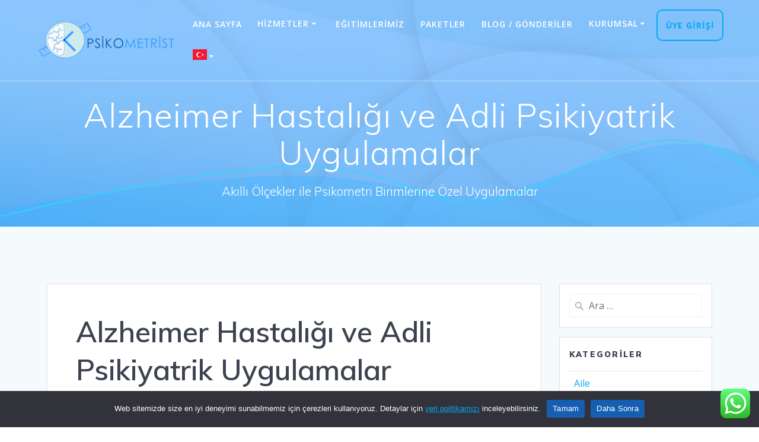

--- FILE ---
content_type: text/html; charset=UTF-8
request_url: https://psikometrist.com/vesayet/alzheimer-adli-psikiyatrik-uygulamalar/
body_size: 86483
content:
<!DOCTYPE html>
<html lang="tr">
<head>
    <meta charset="UTF-8">
    <meta name="viewport" content="width=device-width, initial-scale=1">
    <link rel="profile" href="http://gmpg.org/xfn/11">

	    <script>
        (function (exports, d) {
            var _isReady = false,
                _event,
                _fns = [];

            function onReady(event) {
                d.removeEventListener("DOMContentLoaded", onReady);
                _isReady = true;
                _event = event;
                _fns.forEach(function (_fn) {
                    var fn = _fn[0],
                        context = _fn[1];
                    fn.call(context || exports, window.jQuery);
                });
            }

            function onReadyIe(event) {
                if (d.readyState === "complete") {
                    d.detachEvent("onreadystatechange", onReadyIe);
                    _isReady = true;
                    _event = event;
                    _fns.forEach(function (_fn) {
                        var fn = _fn[0],
                            context = _fn[1];
                        fn.call(context || exports, event);
                    });
                }
            }

            d.addEventListener && d.addEventListener("DOMContentLoaded", onReady) ||
            d.attachEvent && d.attachEvent("onreadystatechange", onReadyIe);

            function domReady(fn, context) {
                if (_isReady) {
                    fn.call(context, _event);
                }

                _fns.push([fn, context]);
            }

            exports.mesmerizeDomReady = domReady;
        })(window, document);
    </script>
	<meta name='robots' content='index, follow, max-image-preview:large, max-snippet:-1, max-video-preview:-1' />
	<style>img:is([sizes="auto" i], [sizes^="auto," i]) { contain-intrinsic-size: 3000px 1500px }</style>
	
	<!-- This site is optimized with the Yoast SEO plugin v26.0 - https://yoast.com/wordpress/plugins/seo/ -->
	<title>Alzheimer Hastalığı ve Adli Psikiyatrik Uygulamalar - Psikometrist</title>
	<meta name="description" content="Alzheimer gibi entelektüel ve ruhsal faaliyetleri etkileyen bir bozukluk, özellikle hastalığın ilerlemiş dönemlerinde temyiz edebilme kabiliyetini etkiler" />
	<link rel="canonical" href="https://psikometrist.com/vesayet/alzheimer-adli-psikiyatrik-uygulamalar/" />
	<meta property="og:locale" content="tr_TR" />
	<meta property="og:type" content="article" />
	<meta property="og:title" content="Alzheimer Hastalığı ve Adli Psikiyatrik Uygulamalar - Psikometrist" />
	<meta property="og:description" content="Alzheimer gibi entelektüel ve ruhsal faaliyetleri etkileyen bir bozukluk, özellikle hastalığın ilerlemiş dönemlerinde temyiz edebilme kabiliyetini etkiler" />
	<meta property="og:url" content="https://psikometrist.com/vesayet/alzheimer-adli-psikiyatrik-uygulamalar/" />
	<meta property="og:site_name" content="Psikometrist" />
	<meta property="article:published_time" content="2016-10-24T13:06:04+00:00" />
	<meta name="author" content="Sedat Irgil" />
	<meta name="twitter:card" content="summary_large_image" />
	<meta name="twitter:label1" content="Yazan:" />
	<meta name="twitter:data1" content="Sedat Irgil" />
	<meta name="twitter:label2" content="Tahmini okuma süresi" />
	<meta name="twitter:data2" content="3 dakika" />
	<script type="application/ld+json" class="yoast-schema-graph">{"@context":"https://schema.org","@graph":[{"@type":"Article","@id":"https://psikometrist.com/vesayet/alzheimer-adli-psikiyatrik-uygulamalar/#article","isPartOf":{"@id":"https://psikometrist.com/vesayet/alzheimer-adli-psikiyatrik-uygulamalar/"},"author":{"name":"Sedat Irgil","@id":"https://psikometrist.com/#/schema/person/c881c33f063b4175b0e73b8129ce6f55"},"headline":"Alzheimer Hastalığı ve Adli Psikiyatrik Uygulamalar","datePublished":"2016-10-24T13:06:04+00:00","mainEntityOfPage":{"@id":"https://psikometrist.com/vesayet/alzheimer-adli-psikiyatrik-uygulamalar/"},"wordCount":559,"commentCount":0,"publisher":{"@id":"https://psikometrist.com/#organization"},"keywords":["alzheimer","vesayet"],"articleSection":["Vesayet"],"inLanguage":"tr","potentialAction":[{"@type":"CommentAction","name":"Comment","target":["https://psikometrist.com/vesayet/alzheimer-adli-psikiyatrik-uygulamalar/#respond"]}]},{"@type":"WebPage","@id":"https://psikometrist.com/vesayet/alzheimer-adli-psikiyatrik-uygulamalar/","url":"https://psikometrist.com/vesayet/alzheimer-adli-psikiyatrik-uygulamalar/","name":"Alzheimer Hastalığı ve Adli Psikiyatrik Uygulamalar - Psikometrist","isPartOf":{"@id":"https://psikometrist.com/#website"},"datePublished":"2016-10-24T13:06:04+00:00","description":"Alzheimer gibi entelektüel ve ruhsal faaliyetleri etkileyen bir bozukluk, özellikle hastalığın ilerlemiş dönemlerinde temyiz edebilme kabiliyetini etkiler","breadcrumb":{"@id":"https://psikometrist.com/vesayet/alzheimer-adli-psikiyatrik-uygulamalar/#breadcrumb"},"inLanguage":"tr","potentialAction":[{"@type":"ReadAction","target":["https://psikometrist.com/vesayet/alzheimer-adli-psikiyatrik-uygulamalar/"]}]},{"@type":"BreadcrumbList","@id":"https://psikometrist.com/vesayet/alzheimer-adli-psikiyatrik-uygulamalar/#breadcrumb","itemListElement":[{"@type":"ListItem","position":1,"name":"Ana sayfa","item":"https://psikometrist.com/"},{"@type":"ListItem","position":2,"name":"Blog","item":"https://psikometrist.com/blog/"},{"@type":"ListItem","position":3,"name":"Alzheimer Hastalığı ve Adli Psikiyatrik Uygulamalar"}]},{"@type":"WebSite","@id":"https://psikometrist.com/#website","url":"https://psikometrist.com/","name":"Psikometrist","description":"Akıllı Ölçekler ile Psikometri Birimlerine Özel Uygulamalar","publisher":{"@id":"https://psikometrist.com/#organization"},"potentialAction":[{"@type":"SearchAction","target":{"@type":"EntryPoint","urlTemplate":"https://psikometrist.com/?s={search_term_string}"},"query-input":{"@type":"PropertyValueSpecification","valueRequired":true,"valueName":"search_term_string"}}],"inLanguage":"tr"},{"@type":"Organization","@id":"https://psikometrist.com/#organization","name":"Psikometrist","url":"https://psikometrist.com/","logo":{"@type":"ImageObject","inLanguage":"tr","@id":"https://psikometrist.com/#/schema/logo/image/","url":"https://psikometrist.com/wp-content/uploads/2020/07/pm-logo-simge.png","contentUrl":"https://psikometrist.com/wp-content/uploads/2020/07/pm-logo-simge.png","width":1200,"height":1200,"caption":"Psikometrist"},"image":{"@id":"https://psikometrist.com/#/schema/logo/image/"}},{"@type":"Person","@id":"https://psikometrist.com/#/schema/person/c881c33f063b4175b0e73b8129ce6f55","name":"Sedat Irgil","image":{"@type":"ImageObject","inLanguage":"tr","@id":"https://psikometrist.com/#/schema/person/image/","url":"https://secure.gravatar.com/avatar/?s=96&d=mm&r=g","contentUrl":"https://secure.gravatar.com/avatar/?s=96&d=mm&r=g","caption":"Sedat Irgil"}}]}</script>
	<!-- / Yoast SEO plugin. -->


<link rel='dns-prefetch' href='//fonts.googleapis.com' />
<link rel='dns-prefetch' href='//www.googletagmanager.com' />
<link rel="alternate" type="application/rss+xml" title="Psikometrist &raquo; akışı" href="https://psikometrist.com/feed/" />
<link rel="alternate" type="application/rss+xml" title="Psikometrist &raquo; yorum akışı" href="https://psikometrist.com/comments/feed/" />
<link rel="alternate" type="application/rss+xml" title="Psikometrist &raquo; Alzheimer Hastalığı ve Adli Psikiyatrik Uygulamalar yorum akışı" href="https://psikometrist.com/vesayet/alzheimer-adli-psikiyatrik-uygulamalar/feed/" />
		<style>
			.lazyload,
			.lazyloading {
				max-width: 100%;
			}
		</style>
		<script type="text/javascript">
/* <![CDATA[ */
window._wpemojiSettings = {"baseUrl":"https:\/\/s.w.org\/images\/core\/emoji\/16.0.1\/72x72\/","ext":".png","svgUrl":"https:\/\/s.w.org\/images\/core\/emoji\/16.0.1\/svg\/","svgExt":".svg","source":{"concatemoji":"https:\/\/psikometrist.com\/wp-includes\/js\/wp-emoji-release.min.js?ver=6.8.3"}};
/*! This file is auto-generated */
!function(s,n){var o,i,e;function c(e){try{var t={supportTests:e,timestamp:(new Date).valueOf()};sessionStorage.setItem(o,JSON.stringify(t))}catch(e){}}function p(e,t,n){e.clearRect(0,0,e.canvas.width,e.canvas.height),e.fillText(t,0,0);var t=new Uint32Array(e.getImageData(0,0,e.canvas.width,e.canvas.height).data),a=(e.clearRect(0,0,e.canvas.width,e.canvas.height),e.fillText(n,0,0),new Uint32Array(e.getImageData(0,0,e.canvas.width,e.canvas.height).data));return t.every(function(e,t){return e===a[t]})}function u(e,t){e.clearRect(0,0,e.canvas.width,e.canvas.height),e.fillText(t,0,0);for(var n=e.getImageData(16,16,1,1),a=0;a<n.data.length;a++)if(0!==n.data[a])return!1;return!0}function f(e,t,n,a){switch(t){case"flag":return n(e,"\ud83c\udff3\ufe0f\u200d\u26a7\ufe0f","\ud83c\udff3\ufe0f\u200b\u26a7\ufe0f")?!1:!n(e,"\ud83c\udde8\ud83c\uddf6","\ud83c\udde8\u200b\ud83c\uddf6")&&!n(e,"\ud83c\udff4\udb40\udc67\udb40\udc62\udb40\udc65\udb40\udc6e\udb40\udc67\udb40\udc7f","\ud83c\udff4\u200b\udb40\udc67\u200b\udb40\udc62\u200b\udb40\udc65\u200b\udb40\udc6e\u200b\udb40\udc67\u200b\udb40\udc7f");case"emoji":return!a(e,"\ud83e\udedf")}return!1}function g(e,t,n,a){var r="undefined"!=typeof WorkerGlobalScope&&self instanceof WorkerGlobalScope?new OffscreenCanvas(300,150):s.createElement("canvas"),o=r.getContext("2d",{willReadFrequently:!0}),i=(o.textBaseline="top",o.font="600 32px Arial",{});return e.forEach(function(e){i[e]=t(o,e,n,a)}),i}function t(e){var t=s.createElement("script");t.src=e,t.defer=!0,s.head.appendChild(t)}"undefined"!=typeof Promise&&(o="wpEmojiSettingsSupports",i=["flag","emoji"],n.supports={everything:!0,everythingExceptFlag:!0},e=new Promise(function(e){s.addEventListener("DOMContentLoaded",e,{once:!0})}),new Promise(function(t){var n=function(){try{var e=JSON.parse(sessionStorage.getItem(o));if("object"==typeof e&&"number"==typeof e.timestamp&&(new Date).valueOf()<e.timestamp+604800&&"object"==typeof e.supportTests)return e.supportTests}catch(e){}return null}();if(!n){if("undefined"!=typeof Worker&&"undefined"!=typeof OffscreenCanvas&&"undefined"!=typeof URL&&URL.createObjectURL&&"undefined"!=typeof Blob)try{var e="postMessage("+g.toString()+"("+[JSON.stringify(i),f.toString(),p.toString(),u.toString()].join(",")+"));",a=new Blob([e],{type:"text/javascript"}),r=new Worker(URL.createObjectURL(a),{name:"wpTestEmojiSupports"});return void(r.onmessage=function(e){c(n=e.data),r.terminate(),t(n)})}catch(e){}c(n=g(i,f,p,u))}t(n)}).then(function(e){for(var t in e)n.supports[t]=e[t],n.supports.everything=n.supports.everything&&n.supports[t],"flag"!==t&&(n.supports.everythingExceptFlag=n.supports.everythingExceptFlag&&n.supports[t]);n.supports.everythingExceptFlag=n.supports.everythingExceptFlag&&!n.supports.flag,n.DOMReady=!1,n.readyCallback=function(){n.DOMReady=!0}}).then(function(){return e}).then(function(){var e;n.supports.everything||(n.readyCallback(),(e=n.source||{}).concatemoji?t(e.concatemoji):e.wpemoji&&e.twemoji&&(t(e.twemoji),t(e.wpemoji)))}))}((window,document),window._wpemojiSettings);
/* ]]> */
</script>
<link rel='stylesheet' id='ht_ctc_main_css-css' href='https://psikometrist.com/wp-content/plugins/click-to-chat-for-whatsapp/new/inc/assets/css/main.css?ver=4.28' type='text/css' media='all' />
<link rel='stylesheet' id='premium-addons-css' href='https://psikometrist.com/wp-content/plugins/premium-addons-for-elementor/assets/frontend/min-css/premium-addons.min.css?ver=4.11.39' type='text/css' media='all' />
<style id='wp-emoji-styles-inline-css' type='text/css'>

	img.wp-smiley, img.emoji {
		display: inline !important;
		border: none !important;
		box-shadow: none !important;
		height: 1em !important;
		width: 1em !important;
		margin: 0 0.07em !important;
		vertical-align: -0.1em !important;
		background: none !important;
		padding: 0 !important;
	}
</style>
<link rel='stylesheet' id='wp-block-library-css' href='https://psikometrist.com/wp-includes/css/dist/block-library/style.min.css?ver=6.8.3' type='text/css' media='all' />
<style id='classic-theme-styles-inline-css' type='text/css'>
/*! This file is auto-generated */
.wp-block-button__link{color:#fff;background-color:#32373c;border-radius:9999px;box-shadow:none;text-decoration:none;padding:calc(.667em + 2px) calc(1.333em + 2px);font-size:1.125em}.wp-block-file__button{background:#32373c;color:#fff;text-decoration:none}
</style>
<style id='global-styles-inline-css' type='text/css'>
:root{--wp--preset--aspect-ratio--square: 1;--wp--preset--aspect-ratio--4-3: 4/3;--wp--preset--aspect-ratio--3-4: 3/4;--wp--preset--aspect-ratio--3-2: 3/2;--wp--preset--aspect-ratio--2-3: 2/3;--wp--preset--aspect-ratio--16-9: 16/9;--wp--preset--aspect-ratio--9-16: 9/16;--wp--preset--color--black: #000000;--wp--preset--color--cyan-bluish-gray: #abb8c3;--wp--preset--color--white: #ffffff;--wp--preset--color--pale-pink: #f78da7;--wp--preset--color--vivid-red: #cf2e2e;--wp--preset--color--luminous-vivid-orange: #ff6900;--wp--preset--color--luminous-vivid-amber: #fcb900;--wp--preset--color--light-green-cyan: #7bdcb5;--wp--preset--color--vivid-green-cyan: #00d084;--wp--preset--color--pale-cyan-blue: #8ed1fc;--wp--preset--color--vivid-cyan-blue: #0693e3;--wp--preset--color--vivid-purple: #9b51e0;--wp--preset--gradient--vivid-cyan-blue-to-vivid-purple: linear-gradient(135deg,rgba(6,147,227,1) 0%,rgb(155,81,224) 100%);--wp--preset--gradient--light-green-cyan-to-vivid-green-cyan: linear-gradient(135deg,rgb(122,220,180) 0%,rgb(0,208,130) 100%);--wp--preset--gradient--luminous-vivid-amber-to-luminous-vivid-orange: linear-gradient(135deg,rgba(252,185,0,1) 0%,rgba(255,105,0,1) 100%);--wp--preset--gradient--luminous-vivid-orange-to-vivid-red: linear-gradient(135deg,rgba(255,105,0,1) 0%,rgb(207,46,46) 100%);--wp--preset--gradient--very-light-gray-to-cyan-bluish-gray: linear-gradient(135deg,rgb(238,238,238) 0%,rgb(169,184,195) 100%);--wp--preset--gradient--cool-to-warm-spectrum: linear-gradient(135deg,rgb(74,234,220) 0%,rgb(151,120,209) 20%,rgb(207,42,186) 40%,rgb(238,44,130) 60%,rgb(251,105,98) 80%,rgb(254,248,76) 100%);--wp--preset--gradient--blush-light-purple: linear-gradient(135deg,rgb(255,206,236) 0%,rgb(152,150,240) 100%);--wp--preset--gradient--blush-bordeaux: linear-gradient(135deg,rgb(254,205,165) 0%,rgb(254,45,45) 50%,rgb(107,0,62) 100%);--wp--preset--gradient--luminous-dusk: linear-gradient(135deg,rgb(255,203,112) 0%,rgb(199,81,192) 50%,rgb(65,88,208) 100%);--wp--preset--gradient--pale-ocean: linear-gradient(135deg,rgb(255,245,203) 0%,rgb(182,227,212) 50%,rgb(51,167,181) 100%);--wp--preset--gradient--electric-grass: linear-gradient(135deg,rgb(202,248,128) 0%,rgb(113,206,126) 100%);--wp--preset--gradient--midnight: linear-gradient(135deg,rgb(2,3,129) 0%,rgb(40,116,252) 100%);--wp--preset--font-size--small: 13px;--wp--preset--font-size--medium: 20px;--wp--preset--font-size--large: 36px;--wp--preset--font-size--x-large: 42px;--wp--preset--spacing--20: 0.44rem;--wp--preset--spacing--30: 0.67rem;--wp--preset--spacing--40: 1rem;--wp--preset--spacing--50: 1.5rem;--wp--preset--spacing--60: 2.25rem;--wp--preset--spacing--70: 3.38rem;--wp--preset--spacing--80: 5.06rem;--wp--preset--shadow--natural: 6px 6px 9px rgba(0, 0, 0, 0.2);--wp--preset--shadow--deep: 12px 12px 50px rgba(0, 0, 0, 0.4);--wp--preset--shadow--sharp: 6px 6px 0px rgba(0, 0, 0, 0.2);--wp--preset--shadow--outlined: 6px 6px 0px -3px rgba(255, 255, 255, 1), 6px 6px rgba(0, 0, 0, 1);--wp--preset--shadow--crisp: 6px 6px 0px rgba(0, 0, 0, 1);}:where(.is-layout-flex){gap: 0.5em;}:where(.is-layout-grid){gap: 0.5em;}body .is-layout-flex{display: flex;}.is-layout-flex{flex-wrap: wrap;align-items: center;}.is-layout-flex > :is(*, div){margin: 0;}body .is-layout-grid{display: grid;}.is-layout-grid > :is(*, div){margin: 0;}:where(.wp-block-columns.is-layout-flex){gap: 2em;}:where(.wp-block-columns.is-layout-grid){gap: 2em;}:where(.wp-block-post-template.is-layout-flex){gap: 1.25em;}:where(.wp-block-post-template.is-layout-grid){gap: 1.25em;}.has-black-color{color: var(--wp--preset--color--black) !important;}.has-cyan-bluish-gray-color{color: var(--wp--preset--color--cyan-bluish-gray) !important;}.has-white-color{color: var(--wp--preset--color--white) !important;}.has-pale-pink-color{color: var(--wp--preset--color--pale-pink) !important;}.has-vivid-red-color{color: var(--wp--preset--color--vivid-red) !important;}.has-luminous-vivid-orange-color{color: var(--wp--preset--color--luminous-vivid-orange) !important;}.has-luminous-vivid-amber-color{color: var(--wp--preset--color--luminous-vivid-amber) !important;}.has-light-green-cyan-color{color: var(--wp--preset--color--light-green-cyan) !important;}.has-vivid-green-cyan-color{color: var(--wp--preset--color--vivid-green-cyan) !important;}.has-pale-cyan-blue-color{color: var(--wp--preset--color--pale-cyan-blue) !important;}.has-vivid-cyan-blue-color{color: var(--wp--preset--color--vivid-cyan-blue) !important;}.has-vivid-purple-color{color: var(--wp--preset--color--vivid-purple) !important;}.has-black-background-color{background-color: var(--wp--preset--color--black) !important;}.has-cyan-bluish-gray-background-color{background-color: var(--wp--preset--color--cyan-bluish-gray) !important;}.has-white-background-color{background-color: var(--wp--preset--color--white) !important;}.has-pale-pink-background-color{background-color: var(--wp--preset--color--pale-pink) !important;}.has-vivid-red-background-color{background-color: var(--wp--preset--color--vivid-red) !important;}.has-luminous-vivid-orange-background-color{background-color: var(--wp--preset--color--luminous-vivid-orange) !important;}.has-luminous-vivid-amber-background-color{background-color: var(--wp--preset--color--luminous-vivid-amber) !important;}.has-light-green-cyan-background-color{background-color: var(--wp--preset--color--light-green-cyan) !important;}.has-vivid-green-cyan-background-color{background-color: var(--wp--preset--color--vivid-green-cyan) !important;}.has-pale-cyan-blue-background-color{background-color: var(--wp--preset--color--pale-cyan-blue) !important;}.has-vivid-cyan-blue-background-color{background-color: var(--wp--preset--color--vivid-cyan-blue) !important;}.has-vivid-purple-background-color{background-color: var(--wp--preset--color--vivid-purple) !important;}.has-black-border-color{border-color: var(--wp--preset--color--black) !important;}.has-cyan-bluish-gray-border-color{border-color: var(--wp--preset--color--cyan-bluish-gray) !important;}.has-white-border-color{border-color: var(--wp--preset--color--white) !important;}.has-pale-pink-border-color{border-color: var(--wp--preset--color--pale-pink) !important;}.has-vivid-red-border-color{border-color: var(--wp--preset--color--vivid-red) !important;}.has-luminous-vivid-orange-border-color{border-color: var(--wp--preset--color--luminous-vivid-orange) !important;}.has-luminous-vivid-amber-border-color{border-color: var(--wp--preset--color--luminous-vivid-amber) !important;}.has-light-green-cyan-border-color{border-color: var(--wp--preset--color--light-green-cyan) !important;}.has-vivid-green-cyan-border-color{border-color: var(--wp--preset--color--vivid-green-cyan) !important;}.has-pale-cyan-blue-border-color{border-color: var(--wp--preset--color--pale-cyan-blue) !important;}.has-vivid-cyan-blue-border-color{border-color: var(--wp--preset--color--vivid-cyan-blue) !important;}.has-vivid-purple-border-color{border-color: var(--wp--preset--color--vivid-purple) !important;}.has-vivid-cyan-blue-to-vivid-purple-gradient-background{background: var(--wp--preset--gradient--vivid-cyan-blue-to-vivid-purple) !important;}.has-light-green-cyan-to-vivid-green-cyan-gradient-background{background: var(--wp--preset--gradient--light-green-cyan-to-vivid-green-cyan) !important;}.has-luminous-vivid-amber-to-luminous-vivid-orange-gradient-background{background: var(--wp--preset--gradient--luminous-vivid-amber-to-luminous-vivid-orange) !important;}.has-luminous-vivid-orange-to-vivid-red-gradient-background{background: var(--wp--preset--gradient--luminous-vivid-orange-to-vivid-red) !important;}.has-very-light-gray-to-cyan-bluish-gray-gradient-background{background: var(--wp--preset--gradient--very-light-gray-to-cyan-bluish-gray) !important;}.has-cool-to-warm-spectrum-gradient-background{background: var(--wp--preset--gradient--cool-to-warm-spectrum) !important;}.has-blush-light-purple-gradient-background{background: var(--wp--preset--gradient--blush-light-purple) !important;}.has-blush-bordeaux-gradient-background{background: var(--wp--preset--gradient--blush-bordeaux) !important;}.has-luminous-dusk-gradient-background{background: var(--wp--preset--gradient--luminous-dusk) !important;}.has-pale-ocean-gradient-background{background: var(--wp--preset--gradient--pale-ocean) !important;}.has-electric-grass-gradient-background{background: var(--wp--preset--gradient--electric-grass) !important;}.has-midnight-gradient-background{background: var(--wp--preset--gradient--midnight) !important;}.has-small-font-size{font-size: var(--wp--preset--font-size--small) !important;}.has-medium-font-size{font-size: var(--wp--preset--font-size--medium) !important;}.has-large-font-size{font-size: var(--wp--preset--font-size--large) !important;}.has-x-large-font-size{font-size: var(--wp--preset--font-size--x-large) !important;}
:where(.wp-block-post-template.is-layout-flex){gap: 1.25em;}:where(.wp-block-post-template.is-layout-grid){gap: 1.25em;}
:where(.wp-block-columns.is-layout-flex){gap: 2em;}:where(.wp-block-columns.is-layout-grid){gap: 2em;}
:root :where(.wp-block-pullquote){font-size: 1.5em;line-height: 1.6;}
</style>
<link rel='stylesheet' id='cookie-notice-front-css' href='https://psikometrist.com/wp-content/plugins/cookie-notice/css/front.min.css?ver=2.5.7' type='text/css' media='all' />
<link rel='stylesheet' id='fontawesome-css' href='https://psikometrist.com/wp-content/plugins/easyjobs/public/assets/vendor/all.min.css?ver=6.8.3' type='text/css' media='all' />
<link rel='stylesheet' id='easyjobsowl-css' href='https://psikometrist.com/wp-content/plugins/easyjobs/public/assets/vendor/owl.carousel.min.css?ver=2.6.3' type='text/css' media='all' />
<link rel='stylesheet' id='easyjobs-css' href='https://psikometrist.com/wp-content/plugins/easyjobs/public/assets/dist/css/easyjobs-public.min.css?ver=2.6.3' type='text/css' media='all' />
<link rel='stylesheet' id='mesmerize-style-css' href='https://psikometrist.com/wp-content/themes/mesmerize/style.min.css?ver=1.6.145' type='text/css' media='all' />
<style id='mesmerize-style-inline-css' type='text/css'>
img.logo.dark, img.custom-logo{width:auto;max-height:70px !important;}
/** cached kirki style */@media screen and (min-width: 768px){.header{background-position:center center;}}.header-homepage:not(.header-slide).color-overlay:before{background:#000000;}.header-homepage:not(.header-slide) .background-overlay,.header-homepage:not(.header-slide).color-overlay::before{opacity:0.44;}.header-homepage-arrow{font-size:calc( 50px * 0.84 );bottom:82px;background:rgba(255,255,255,0);}.header-homepage-arrow > i.fa{width:50px;height:50px;}.header-homepage-arrow > i{color:#ffffff;}.mesmerize-front-page .header-separator .svg-white-bg{fill:rgba(255,255,255,0)!important;}.mesmerize-front-page .header-separator path.svg-accent{stroke:rgb(19,91,174)!important;}.mesmerize-front-page .header-separator svg{height:154px!important;}.header.color-overlay:before{background:#57A6FF;}.header .background-overlay,.header.color-overlay::before{opacity:0.6;}.header.color-overlay:after{filter:invert(0%) ;}body .header .svg-white-bg{fill:rgba(55,180,255,0.3)!important;}.mesmerize-inner-page .header .svg-accent{stroke:rgb(40,218,253)!important;}.header-separator svg{height:154px!important;}.header-homepage .header-description-row{padding-top:14%;padding-bottom:14%;}.inner-header-description{padding-top:2%;padding-bottom:2%;}.mesmerize-front-page .navigation-bar.bordered{border-bottom-color:rgba(255, 255, 255, 0.5);border-bottom-width:1px;border-bottom-style:solid;}.mesmerize-inner-page .navigation-bar.bordered{border-bottom-color:rgba(255, 255, 255, 0.5);border-bottom-width:1px;border-bottom-style:solid;}@media screen and (max-width:767px){.header-homepage .header-description-row{padding-top:10%;padding-bottom:10%;}}@media only screen and (min-width: 768px){.header-content .align-holder{width:85%!important;}.inner-header-description{text-align:center!important;}}
</style>
<link rel='stylesheet' id='mesmerize-style-bundle-css' href='https://psikometrist.com/wp-content/themes/mesmerize/assets/css/theme.bundle.min.css?ver=1.6.145' type='text/css' media='all' />
<link rel='stylesheet' id='mesmerize-fonts-css' href="" data-href='https://fonts.googleapis.com/css?family=Open+Sans%3A300%2C400%2C600%2C700%7CMuli%3A300%2C300italic%2C400%2C400italic%2C600%2C600italic%2C700%2C700italic%2C900%2C900italic%7CPlayfair+Display%3A400%2C400italic%2C700%2C700italic&#038;subset=latin%2Clatin-ext&#038;display=swap' type='text/css' media='all' />
<link rel='stylesheet' id='elementor-frontend-css' href='https://psikometrist.com/wp-content/plugins/elementor/assets/css/frontend.min.css?ver=3.32.2' type='text/css' media='all' />
<link rel='stylesheet' id='eael-general-css' href='https://psikometrist.com/wp-content/plugins/essential-addons-for-elementor-lite/assets/front-end/css/view/general.min.css?ver=6.3.2' type='text/css' media='all' />
<script type="text/javascript" src="https://psikometrist.com/wp-includes/js/jquery/jquery.min.js?ver=3.7.1" id="jquery-core-js"></script>
<script type="text/javascript" src="https://psikometrist.com/wp-includes/js/jquery/jquery-migrate.min.js?ver=3.4.1" id="jquery-migrate-js"></script>
<script type="text/javascript" id="jquery-js-after">
/* <![CDATA[ */
    
        (function () {
            function setHeaderTopSpacing() {

                setTimeout(function() {
                  var headerTop = document.querySelector('.header-top');
                  var headers = document.querySelectorAll('.header-wrapper .header,.header-wrapper .header-homepage');

                  for (var i = 0; i < headers.length; i++) {
                      var item = headers[i];
                      item.style.paddingTop = headerTop.getBoundingClientRect().height + "px";
                  }

                    var languageSwitcher = document.querySelector('.mesmerize-language-switcher');

                    if(languageSwitcher){
                        languageSwitcher.style.top = "calc( " +  headerTop.getBoundingClientRect().height + "px + 1rem)" ;
                    }
                    
                }, 100);

             
            }

            window.addEventListener('resize', setHeaderTopSpacing);
            window.mesmerizeSetHeaderTopSpacing = setHeaderTopSpacing
            mesmerizeDomReady(setHeaderTopSpacing);
        })();
    
    
/* ]]> */
</script>
<script type="text/javascript" id="cookie-notice-front-js-before">
/* <![CDATA[ */
var cnArgs = {"ajaxUrl":"https:\/\/psikometrist.com\/wp-admin\/admin-ajax.php","nonce":"1752e21c22","hideEffect":"fade","position":"bottom","onScroll":false,"onScrollOffset":100,"onClick":false,"cookieName":"cookie_notice_accepted","cookieTime":2592000,"cookieTimeRejected":2592000,"globalCookie":false,"redirection":false,"cache":false,"revokeCookies":false,"revokeCookiesOpt":"automatic"};
/* ]]> */
</script>
<script type="text/javascript" src="https://psikometrist.com/wp-content/plugins/cookie-notice/js/front.min.js?ver=2.5.7" id="cookie-notice-front-js"></script>
<link rel="https://api.w.org/" href="https://psikometrist.com/wp-json/" /><link rel="alternate" title="JSON" type="application/json" href="https://psikometrist.com/wp-json/wp/v2/posts/671" /><link rel="EditURI" type="application/rsd+xml" title="RSD" href="https://psikometrist.com/xmlrpc.php?rsd" />
<meta name="generator" content="WordPress 6.8.3" />
<link rel='shortlink' href='https://psikometrist.com/?p=671' />
<link rel="alternate" title="oEmbed (JSON)" type="application/json+oembed" href="https://psikometrist.com/wp-json/oembed/1.0/embed?url=https%3A%2F%2Fpsikometrist.com%2Fvesayet%2Falzheimer-adli-psikiyatrik-uygulamalar%2F" />
<link rel="alternate" title="oEmbed (XML)" type="text/xml+oembed" href="https://psikometrist.com/wp-json/oembed/1.0/embed?url=https%3A%2F%2Fpsikometrist.com%2Fvesayet%2Falzheimer-adli-psikiyatrik-uygulamalar%2F&#038;format=xml" />
	<style type="text/css">

        /*********** Easyjobs dynamic css started *************/
        .easyjobs-frontend-wrapper.easyjobs-landing-page{
                        width: 100%;
            max-width: 100%;
            padding-top: 50px;
            padding-right: 50px;
            padding-bottom: 50px;
            padding-left: 50px;
        }

        .easyjobs-frontend-wrapper.easyjobs-landing-page .ej-header, .easyjobs-shortcode-wrapper.ej-template-classic .carrier__company, .easyjobs-frontend-wrapper.easyjobs-landing-page .about__company{
            background-color: fff;
            padding-top: 50px;
            padding-right: 50px;
            padding-bottom: 50px;
            padding-left: 50px;
        }

        .easyjobs-landing-page .ej-header .ej-company-info .info .name{
            font-size: 24px;
        }
        .easyjobs-landing-page .ej-header .ej-company-info .info .location{
            font-size: 14px;
        }

        .easyjobs-landing-page .ej-header .ej-header-tools .ej-btn, .easyjobs-shortcode-wrapper.ej-template-classic .carrier__company .button, .easyjobs-shortcode-wrapper.ej-template-elegant .ej-company-info .ej-btn {
            font-size:14px;                                }
        .easyjobs-landing-page .ej-header .ej-header-tools .ej-btn:hover, .easyjobs-shortcode-wrapper.ej-template-classic .carrier__company .button:hover, .easyjobs-shortcode-wrapper.ej-template-elegant .ej-company-info .ej-btn:hover{
                                }
        .easyjobs-landing-page .ej-company-description, .easyjobs-landing-page .ej-company-description p, .easyjobs-landing-page .ej-company-description p span, .easyjobs-landing-page .ej-company-description ul li, .easyjobs-landing-page .ej-company-description a{
            font-size: 14px;
                    }
        .easyjobs-landing-page .easyjobs-shortcode-wrapper .ej-job-list .ej-job-list-item .ej-job-list-item-inner
        .ej-job-list-item-col{
            padding-top: 25px;
            padding-right: 30px;
            padding-bottom: 25px;
            padding-left: 25px;
                    }
        .easyjobs-landing-page .easyjobs-shortcode-wrapper .ej-job-list .ej-job-list-item .ej-job-list-item-inner
        .ej-job-list-item-col .ej-job-title{
            font-size: 24px;
        }
        .easyjobs-landing-page .easyjobs-shortcode-wrapper .ej-job-list .ej-job-list-item .ej-job-list-item-inner
        .ej-job-list-item-col .ej-job-title a{
                    }
        .easyjobs-landing-page .easyjobs-shortcode-wrapper .ej-job-list .ej-job-list-item .ej-job-list-item-inner
        .ej-job-list-item-col .ej-job-title a:hover{
                    }
        .easyjobs-landing-page .easyjobs-shortcode-wrapper .ej-job-list .ej-job-list-item .ej-job-list-item-inner
        .ej-job-list-item-col .ej-job-list-info .ej-job-list-info-block{
            font-size: 14px;
        }
        .easyjobs-landing-page .easyjobs-shortcode-wrapper .ej-job-list .ej-job-list-item .ej-job-list-item-inner
        .ej-job-list-item-col .ej-job-list-info .ej-job-list-info-block a{
                    }
        .easyjobs-landing-page .easyjobs-shortcode-wrapper .ej-job-list .ej-job-list-item .ej-job-list-item-inner
        .ej-job-list-item-col .ej-job-list-info .ej-job-list-info-block span{
                    }
        .easyjobs-landing-page .easyjobs-shortcode-wrapper .ej-job-list .ej-job-list-item .ej-job-list-item-inner
        .ej-job-list-item-col .ej-deadline{
            font-size: 18px;
                    }
        .easyjobs-landing-page .easyjobs-shortcode-wrapper .ej-job-list .ej-job-list-item .ej-job-list-item-inner
        .ej-job-list-item-col .ej-list-sub{
            font-size: 14px;
                    }

        .easyjobs-landing-page .easyjobs-shortcode-wrapper .ej-job-list .ej-job-list-item .ej-job-list-item-inner
        .ej-job-list-item-col .ej-btn.ej-info-btn-light{
            font-size: 14px;
                                }

        .easyjobs-landing-page .easyjobs-shortcode-wrapper .ej-job-list .ej-job-list-item .ej-job-list-item-inner
        .ej-job-list-item-col .ej-btn.ej-info-btn-light:hover{
                                }

        .easyjobs-landing-page .ej-section .ej-section-title .ej-section-title-text{
                        font-size: 32px;
        }
        .easyjobs-landing-page .ej-section .ej-section-title .ej-section-title-icon{
                                }
        /* Details page */
        
        .easyjobs-frontend-wrapper.easyjobs-single-page{
            width: 100%;
                        max-width: 1400px;
            padding-top: 50px;
            padding-right: 50px;
            padding-bottom: 50px;
            padding-left: 50px;
        }
        
        .easyjobs-single-page .easyjobs-details .ej-job-header .ej-job-header-left .ej-job-overview, .easyjobs-shortcode-wrapper.ej-template-classic .job__more__details {
            padding-top: 50px;
            padding-right: 50px;
            padding-bottom: 50px;
            padding-left: 50px;
			                					}
        .easyjobs-single-page .ej-company-info .info .name{
            font-size: 24px;
        }

        .easyjobs-single-page.ej-company-info .info .location{
            font-size: 14px;
        }

        .easyjobs-single-page .easyjobs-details .ej-job-header .ej-job-header-left .ej-job-overview .ej-job-highlights .ej-job-highlights-item, .easyjobs-shortcode-wrapper.ej-template-classic .job__more__details .infos .info span, .easyjobs-shortcode-wrapper.ej-template-classic .job__more__details .infos .info p, .easyjobs-shortcode-wrapper.ej-template-classic .ej-container div.job__more__details > p{
            font-size: 16px;
        }
        .easyjobs-single-page .easyjobs-details .ej-job-header .ej-job-header-left .ej-job-overview .ej-job-highlights .ej-job-highlights-item .ej-job-highlights-item-label, .easyjobs-shortcode-wrapper.ej-template-classic .job__more__details .infos .info p, .easyjobs-shortcode-wrapper.ej-template-classic .ej-container div.job__more__details > p i, .easyjobs-shortcode-wrapper.ej-template-classic .ej-container div.job__more__details > p span{
                    }
        .easyjobs-single-page.easyjobs-details .ej-job-header .ej-job-header-left .ej-job-overview .ej-job-highlights .ej-job-highlights-item .ej-job-highlights-item-value, .easyjobs-shortcode-wrapper.ej-template-classic .job__more__details .infos .info span, .easyjobs-shortcode-wrapper.ej-template-classic .ej-container div.job__more__details > p{
                    }
        .easyjobs-single-page .ej-apply-link .ej-btn.ej-info-btn, .easyjobs-shortcode-wrapper.ej-template-classic .job__more__details > a.button, .ej-template-elegant .ej-hero .job__infos__block .meta .button{
            font-size: 14px;
                                }
        .easyjobs-single-page .ej-apply-link .ej-btn.ej-info-btn:hover, .easyjobs-shortcode-wrapper.ej-template-classic .job__more__details > a.button:hover, .ej-template-elegant .ej-hero .job__infos__block .meta .button:hover{
                                }
        .easyjobs-single-page .easyjobs-details .ej-job-header .ej-job-header-left .ej-job-overview-footer .ej-social-share ul li a, .easyjobs-frontend-wrapper .easyjobs-shortcode-wrapper .job__more__details .share__options ul li a{
            width: 40px;
            height: 40px;
        }
        .easyjobs-single-page .easyjobs-details .ej-job-header .ej-job-header-left .ej-job-overview-footer .ej-social-share ul li a svg{
            width: 18px;
            height: 18px;
        }
        .easyjobs-frontend-wrapper .easyjobs-shortcode-wrapper .job__more__details .share__options ul li a i{
            font-size: 18px;
            line-height: 40px;
        }

        .easyjobs-single-page .easyjobs-details .ej-content-block h1{
            font-size: 32px;
        }
        .easyjobs-single-page .easyjobs-details .ej-content-block h2{
            font-size: 28px;
        }
        .easyjobs-single-page .easyjobs-details .ej-content-block h3{
            font-size: 24px;
        }
        .easyjobs-single-page .easyjobs-details .ej-content-block h4{
            font-size: 21px;
        }
        .easyjobs-single-page .easyjobs-details .ej-content-block h5{
            font-size: 18px;
        }
        .easyjobs-single-page .easyjobs-details .ej-content-block h6{
            font-size: 16px;
        }
        .easyjobs-single-page .easyjobs-details .ej-content-block p,
        .easyjobs-single-page .easyjobs-details .ej-content-block ul li,
        .easyjobs-single-page .easyjobs-details .ej-content-block ol li,
        .easyjobs-single-page .easyjobs-details .ej-label{
            font-size: 14px;
        }
        .easyjobs-single-page .ej-section .ej-section-title .ej-section-title-text{
            font-size: 32px;
        }
                /*Job filter css*/
        .easyjobs-landing-page .easyjobs-shortcode-wrapper .ej-job-filter-wrap .ej-job-filter-form .ej-info-btn-light {
            font-size: 14px;
                                }
        .easyjobs-landing-page .easyjobs-shortcode-wrapper .ej-job-filter-wrap .ej-job-filter-form .ej-info-btn-light:hover {
                                }
        .easyjobs-landing-page .easyjobs-shortcode-wrapper .ej-job-filter-wrap .ej-job-filter-form .ej-danger-btn {
            font-size: 14px;
                                }
        .easyjobs-landing-page .easyjobs-shortcode-wrapper .ej-job-filter-wrap .ej-job-filter-form .ej-danger-btn:hover {
                                }
        /****** end easy jobs dynamic css *******/
	</style>
    <meta name="generator" content="Site Kit by Google 1.162.1" />		<script>
			document.documentElement.className = document.documentElement.className.replace('no-js', 'js');
		</script>
				<style>
			.no-js img.lazyload {
				display: none;
			}

			figure.wp-block-image img.lazyloading {
				min-width: 150px;
			}

			.lazyload,
			.lazyloading {
				--smush-placeholder-width: 100px;
				--smush-placeholder-aspect-ratio: 1/1;
				width: var(--smush-image-width, var(--smush-placeholder-width)) !important;
				aspect-ratio: var(--smush-image-aspect-ratio, var(--smush-placeholder-aspect-ratio)) !important;
			}

						.lazyload, .lazyloading {
				opacity: 0;
			}

			.lazyloaded {
				opacity: 1;
				transition: opacity 400ms;
				transition-delay: 0ms;
			}

					</style>
		    <script type="text/javascript" data-name="async-styles">
        (function () {
            var links = document.querySelectorAll('link[data-href]');
            for (var i = 0; i < links.length; i++) {
                var item = links[i];
                item.href = item.getAttribute('data-href')
            }
        })();
    </script>
	<meta name="generator" content="Elementor 3.32.2; features: additional_custom_breakpoints; settings: css_print_method-external, google_font-enabled, font_display-auto">
			<style>
				.e-con.e-parent:nth-of-type(n+4):not(.e-lazyloaded):not(.e-no-lazyload),
				.e-con.e-parent:nth-of-type(n+4):not(.e-lazyloaded):not(.e-no-lazyload) * {
					background-image: none !important;
				}
				@media screen and (max-height: 1024px) {
					.e-con.e-parent:nth-of-type(n+3):not(.e-lazyloaded):not(.e-no-lazyload),
					.e-con.e-parent:nth-of-type(n+3):not(.e-lazyloaded):not(.e-no-lazyload) * {
						background-image: none !important;
					}
				}
				@media screen and (max-height: 640px) {
					.e-con.e-parent:nth-of-type(n+2):not(.e-lazyloaded):not(.e-no-lazyload),
					.e-con.e-parent:nth-of-type(n+2):not(.e-lazyloaded):not(.e-no-lazyload) * {
						background-image: none !important;
					}
				}
			</style>
			<link rel="icon" href="https://psikometrist.com/wp-content/uploads/2020/07/cropped-pm-logo-simge-32x32.png" sizes="32x32" />
<link rel="icon" href="https://psikometrist.com/wp-content/uploads/2020/07/cropped-pm-logo-simge-192x192.png" sizes="192x192" />
<link rel="apple-touch-icon" href="https://psikometrist.com/wp-content/uploads/2020/07/cropped-pm-logo-simge-180x180.png" />
<meta name="msapplication-TileImage" content="https://psikometrist.com/wp-content/uploads/2020/07/cropped-pm-logo-simge-270x270.png" />
		<style type="text/css" id="wp-custom-css">
			.menu-item-396 {
	border: solid 2px #03A9F4;
	border-radius: 10px;
}
#menu-item-82 {
	display:inline-table
}
#menu-item-83 {
	display:inline-table
}
		</style>
			<style id="page-content-custom-styles">
			</style>
	        <style data-name="header-shapes">
            .header.color-overlay:after {background:url(https://psikometrist.com/wp-content/themes/mesmerize/assets/images/header-shapes/circles.png) center center/ cover no-repeat}        </style>
            <style data-name="background-content-colors">
        .mesmerize-inner-page .page-content,
        .mesmerize-inner-page .content,
        .mesmerize-front-page.mesmerize-content-padding .page-content {
            background-color: #F5FAFD;
        }
    </style>
    </head>

<body class="wp-singular post-template-default single single-post postid-671 single-format-standard wp-custom-logo wp-theme-mesmerize cookies-not-set overlap-first-section mesmerize-inner-page elementor-default elementor-kit-89">
<style>
.screen-reader-text[href="#page-content"]:focus {
   background-color: #f1f1f1;
   border-radius: 3px;
   box-shadow: 0 0 2px 2px rgba(0, 0, 0, 0.6);
   clip: auto !important;
   clip-path: none;
   color: #21759b;

}
</style>
<a class="skip-link screen-reader-text" href="#page-content">Skip to content</a>

<div  id="page-top" class="header-top">
		<div class="navigation-bar bordered"  data-sticky='0'  data-sticky-mobile='1'  data-sticky-to='top' >
    <div class="navigation-wrapper ">
    	<div class="row basis-auto">
	        <div class="logo_col col-xs col-sm-fit">
	            <a href="https://psikometrist.com/" class="custom-logo-link" data-type="group"  data-dynamic-mod="true" rel="home"><img fetchpriority="high" width="1052" height="317" src="https://psikometrist.com/wp-content/uploads/2020/07/cropped-pm-logo-.png" class="custom-logo" alt="Psikometrist" decoding="async" srcset="https://psikometrist.com/wp-content/uploads/2020/07/cropped-pm-logo-.png 1052w, https://psikometrist.com/wp-content/uploads/2020/07/cropped-pm-logo--300x90.png 300w, https://psikometrist.com/wp-content/uploads/2020/07/cropped-pm-logo--1024x309.png 1024w, https://psikometrist.com/wp-content/uploads/2020/07/cropped-pm-logo--768x231.png 768w" sizes="(max-width: 1052px) 100vw, 1052px" /></a>	        </div>
	        <div class="main_menu_col col-xs">
	            <div id="mainmenu_container" class="row"><ul id="main_menu" class="active-line-bottom main-menu dropdown-menu"><li id="menu-item-88" class="menu-item menu-item-type-post_type menu-item-object-page menu-item-home menu-item-88"><a href="https://psikometrist.com/">Ana Sayfa</a></li>
<li id="menu-item-82" class="menu-item menu-item-type-taxonomy menu-item-object-category menu-item-has-children menu-item-82"><a href="https://psikometrist.com/category/saglik/">Hizmetler</a>
<ul class="sub-menu">
	<li id="menu-item-77" class="menu-item menu-item-type-post_type menu-item-object-page menu-item-77"><a href="https://psikometrist.com/testler/">Testler</a></li>
</ul>
</li>
<li id="menu-item-3227" class="menu-item menu-item-type-post_type menu-item-object-page menu-item-3227"><a href="https://psikometrist.com/egitimlerimiz/">Eğitimlerimiz</a></li>
<li id="menu-item-3623" class="menu-item menu-item-type-post_type menu-item-object-page menu-item-3623"><a href="https://psikometrist.com/paketler/">Paketler</a></li>
<li id="menu-item-252" class="menu-item menu-item-type-custom menu-item-object-custom menu-item-252"><a href="http://www.psikometrist.com/blog">BLOG / Gönderiler</a></li>
<li id="menu-item-83" class="menu-item menu-item-type-taxonomy menu-item-object-category menu-item-has-children menu-item-83"><a href="https://psikometrist.com/category/saglik/">Kurumsal</a>
<ul class="sub-menu">
	<li id="menu-item-74" class="menu-item menu-item-type-post_type menu-item-object-page menu-item-74"><a href="https://psikometrist.com/hakkimizda/">Hakkımızda</a></li>
	<li id="menu-item-73" class="menu-item menu-item-type-post_type menu-item-object-page menu-item-73"><a href="https://psikometrist.com/kalite-belgeleri/">Kalite Belgeleri</a></li>
	<li id="menu-item-72" class="menu-item menu-item-type-post_type menu-item-object-page menu-item-72"><a href="https://psikometrist.com/bilimsel-yayinlar/">Bilimsel Yayınlar</a></li>
	<li id="menu-item-69" class="menu-item menu-item-type-post_type menu-item-object-page menu-item-69"><a href="https://psikometrist.com/iletisim/">İletişim</a></li>
</ul>
</li>
<li id="menu-item-396" class="menu-item menu-item-type-custom menu-item-object-custom menu-item-396"><a href="https://panel.psikometrist.com/"><span style="color: #03A9F4"><strong>ÜYE GİRİŞİ</strong></span></a></li>
<li class="menu-item menu-item-gtranslate menu-item-has-children notranslate"><a href="#" data-gt-lang="tr" class="gt-current-wrapper notranslate"><img data-src="https://psikometrist.com/wp-content/plugins/gtranslate/flags/svg/tr.svg" width="24" height="24" alt="tr" src="[data-uri]" class="lazyload" style="--smush-placeholder-width: 24px; --smush-placeholder-aspect-ratio: 24/24;"></a><ul class="dropdown-menu sub-menu"><li class="menu-item menu-item-gtranslate-child"><a href="#" data-gt-lang="en" class="notranslate"><img data-src="https://psikometrist.com/wp-content/plugins/gtranslate/flags/svg/en-us.svg" width="24" height="24" alt="en" src="[data-uri]" class="lazyload" style="--smush-placeholder-width: 24px; --smush-placeholder-aspect-ratio: 24/24;"></a></li><li class="menu-item menu-item-gtranslate-child"><a href="#" data-gt-lang="tr" class="gt-current-lang notranslate"><img data-src="https://psikometrist.com/wp-content/plugins/gtranslate/flags/svg/tr.svg" width="24" height="24" alt="tr" src="[data-uri]" class="lazyload" style="--smush-placeholder-width: 24px; --smush-placeholder-aspect-ratio: 24/24;"></a></li></ul></li></ul></div>    <a href="#" data-component="offcanvas" data-target="#offcanvas-wrapper" data-direction="right" data-width="300px" data-push="false">
        <div class="bubble"></div>
        <i class="fa fa-bars"></i>
    </a>
    <div id="offcanvas-wrapper" class="hide force-hide  offcanvas-right">
        <div class="offcanvas-top">
            <div class="logo-holder">
                <a href="https://psikometrist.com/" class="custom-logo-link" data-type="group"  data-dynamic-mod="true" rel="home"><img fetchpriority="high" width="1052" height="317" src="https://psikometrist.com/wp-content/uploads/2020/07/cropped-pm-logo-.png" class="custom-logo" alt="Psikometrist" decoding="async" srcset="https://psikometrist.com/wp-content/uploads/2020/07/cropped-pm-logo-.png 1052w, https://psikometrist.com/wp-content/uploads/2020/07/cropped-pm-logo--300x90.png 300w, https://psikometrist.com/wp-content/uploads/2020/07/cropped-pm-logo--1024x309.png 1024w, https://psikometrist.com/wp-content/uploads/2020/07/cropped-pm-logo--768x231.png 768w" sizes="(max-width: 1052px) 100vw, 1052px" /></a>            </div>
        </div>
        <div id="offcanvas-menu" class="menu-main-menu-container"><ul id="offcanvas_menu" class="offcanvas_menu"><li class="menu-item menu-item-type-post_type menu-item-object-page menu-item-home menu-item-88"><a href="https://psikometrist.com/">Ana Sayfa</a></li>
<li class="menu-item menu-item-type-taxonomy menu-item-object-category menu-item-has-children menu-item-82"><a href="https://psikometrist.com/category/saglik/">Hizmetler</a>
<ul class="sub-menu">
	<li class="menu-item menu-item-type-post_type menu-item-object-page menu-item-77"><a href="https://psikometrist.com/testler/">Testler</a></li>
</ul>
</li>
<li class="menu-item menu-item-type-post_type menu-item-object-page menu-item-3227"><a href="https://psikometrist.com/egitimlerimiz/">Eğitimlerimiz</a></li>
<li class="menu-item menu-item-type-post_type menu-item-object-page menu-item-3623"><a href="https://psikometrist.com/paketler/">Paketler</a></li>
<li class="menu-item menu-item-type-custom menu-item-object-custom menu-item-252"><a href="http://www.psikometrist.com/blog">BLOG / Gönderiler</a></li>
<li class="menu-item menu-item-type-taxonomy menu-item-object-category menu-item-has-children menu-item-83"><a href="https://psikometrist.com/category/saglik/">Kurumsal</a>
<ul class="sub-menu">
	<li class="menu-item menu-item-type-post_type menu-item-object-page menu-item-74"><a href="https://psikometrist.com/hakkimizda/">Hakkımızda</a></li>
	<li class="menu-item menu-item-type-post_type menu-item-object-page menu-item-73"><a href="https://psikometrist.com/kalite-belgeleri/">Kalite Belgeleri</a></li>
	<li class="menu-item menu-item-type-post_type menu-item-object-page menu-item-72"><a href="https://psikometrist.com/bilimsel-yayinlar/">Bilimsel Yayınlar</a></li>
	<li class="menu-item menu-item-type-post_type menu-item-object-page menu-item-69"><a href="https://psikometrist.com/iletisim/">İletişim</a></li>
</ul>
</li>
<li class="menu-item menu-item-type-custom menu-item-object-custom menu-item-396"><a href="https://panel.psikometrist.com/"><span style="color: #03A9F4"><strong>ÜYE GİRİŞİ</strong></span></a></li>
<li class="menu-item menu-item-gtranslate menu-item-has-children notranslate"><a href="#" data-gt-lang="tr" class="gt-current-wrapper notranslate"><img data-src="https://psikometrist.com/wp-content/plugins/gtranslate/flags/svg/tr.svg" width="24" height="24" alt="tr" src="[data-uri]" class="lazyload" style="--smush-placeholder-width: 24px; --smush-placeholder-aspect-ratio: 24/24;"></a><ul class="dropdown-menu sub-menu"><li class="menu-item menu-item-gtranslate-child"><a href="#" data-gt-lang="en" class="notranslate"><img data-src="https://psikometrist.com/wp-content/plugins/gtranslate/flags/svg/en-us.svg" width="24" height="24" alt="en" src="[data-uri]" class="lazyload" style="--smush-placeholder-width: 24px; --smush-placeholder-aspect-ratio: 24/24;"></a></li><li class="menu-item menu-item-gtranslate-child"><a href="#" data-gt-lang="tr" class="gt-current-lang notranslate"><img data-src="https://psikometrist.com/wp-content/plugins/gtranslate/flags/svg/tr.svg" width="24" height="24" alt="tr" src="[data-uri]" class="lazyload" style="--smush-placeholder-width: 24px; --smush-placeholder-aspect-ratio: 24/24;"></a></li></ul></li></ul></div>
            </div>
    	        </div>
	    </div>
    </div>
</div>
</div>

<div id="page" class="site">
    <div class="header-wrapper">
        <div  class='header  color-overlay  custom-mobile-image lazyload' style='; background-image:inherit; background-color:#3399FF' data-parallax-depth='20' data-bg-image='url(&quot;https://psikometrist.com/wp-content/uploads/2020/07/cropped-897-scaled-2.jpg&quot;)'>
            								    <div class="inner-header-description gridContainer">
        <div class="row header-description-row">
    <div class="col-xs col-xs-12">
        <h1 class="hero-title">
            Alzheimer Hastalığı ve Adli Psikiyatrik Uygulamalar        </h1>
                    <p class="header-subtitle">Akıllı Ölçekler ile Psikometri Birimlerine Özel Uygulamalar</p>
            </div>
        </div>
    </div>
        <script>
		if (window.mesmerizeSetHeaderTopSpacing) {
			window.mesmerizeSetHeaderTopSpacing();
		}
    </script>
                <div class="header-separator header-separator-bottom "><svg class="mesmerize" preserveAspectRatio="none" width="1000" height="100" viewBox="0 0 1000 100" xmlns="http://www.w3.org/2000/svg">

    <g fill="none">
        <path class="svg-white-bg" d="M-1.23 78.87c186.267-24.436 314.878-36.485 385.833-36.147 106.432.506 167.531 21.933 236.417 21.933s183.312-50.088 254.721-55.62c47.606-3.688 89.283 2.613 125.03 18.901v72.063l-1002 1.278v-22.408z" fill="#000"/>
        <path class="svg-accent" d="M-1.23 87.791c171.627-34.447 300.773-52.658 387.438-54.634 129.998-2.964 166.902 40.422 235.909 40.422s175.29-63.463 246.825-68.994c47.69-3.687 91.633 10.063 131.828 41.25" stroke="#50E3C2" stroke-width="1"/>
    </g>
</svg></div>        </div>
    </div>
    <div id='page-content' class="content post-page">
        <div class="gridContainer">
            <div class="row">
                <div class="col-xs-12 col-sm-8 col-md-9">
                    <div class="post-item">
						<div id="post-671"class="post-671 post type-post status-publish format-standard hentry category-vesayet tag-alzheimer tag-vesayet">

    <div class="post-content-single">

        <h2 class="h1">Alzheimer Hastalığı ve Adli Psikiyatrik Uygulamalar</h2>

        

<div class="post-meta muted">

  <i class="font-icon-post fa fa-user"></i>
  <a href="https://psikometrist.com/author/sedat-irgil/" title="Sedat Irgil tarafından yazılan yazılar" rel="author">Sedat Irgil</a>
  &nbsp;&nbsp;<i class="font-icon-post fa fa-folder-o"></i>
  <a href="https://psikometrist.com/category/vesayet/" rel="category tag">Vesayet</a>
  &nbsp;&nbsp;<i class="font-icon-post fa fa-calendar"></i>
  <span class="post-date">Ekim 24, 2016</span>


  &nbsp;|&nbsp;<i class="font-icon-post fa fa-comment-o"></i>
  <span>0</span>
</div>

        <div class="post-content-inner">

            <p>Alzheimer ile ilgili olarak ortaya çıkabilecek hukuki sorunlar konusunda ön planda düşünülmesi gereken Medeni Kanunun vesayet ve müşavirlik ile ilgili maddeleridir.<span id="more-671"></span><br />
Her vatandaş erişkin yaşa (18 yaş) geldikten sonra, oy kullanma, alıp satma, vasiyetname düzenleme, evlenme gibi medeni kanunla düzenlenmiş her türlü işleri bizzat kendi başına yapabilme hakkını kazanmış olur. Bir erişkinin medeni haklarını kullanabilmesi için mümeyyiz (temyiz edebilme kabiliyeti) olması gerekir. Bir kişinin mümeyyiz kabul edilmesi için sadece 18 yaşını bitirmiş olması yetmez. Aynı zamanda tam bir zihinsel ve ruhsal sağlamlık içinde olması gerekir.</p>
<p>Alzheimer gibi entelektüel ve ruhsal faaliyetleri etkileyen bir bozukluk, özellikle hastalığın ilerlemiş dönemlerinde kişinin temyiz edebilme kabiliyetini etkiler. Alzheimer hastalığına tutulmuş bir kişinin hafızası, olayları sağlıklı değerlendirme yeteneği, telkine dayanıklılığı gibi medeni hakları kullanmak için gereken türlü özelliklere herhangi bir insan kadar sahip olmayabileceğini unutmamak gerekir. Üstelik hasta olan kişi bu yeteneklerine artık sahip olmadığının ya da eskisi kadar sahip olmadığının tam olarak ayırdında olmayabilir. Bu durum, onu bazı hukuk işlemlerinde kendisi, ailesi ve yakınlarının menfaatlerini koruma konusunda yetersiz kılabilir. Özetle bir Alzheimer hastası, hastalığının derecesine bağlı olarak, türlü finansal konularda istismar edilmeye oldukça açık birisidir. Kendisinin finansal istismara açık olması gibi, aslında istismar etmek niyetinde olmadığı halde başkalarını da mağdur duruma düşürebilir. Hatalı finansal kararlar, vasiyetname düzenlemeleri gibi hukuki işlemlerle bir anlık kızgınlık ve mahkeme hataları sonucu aslında çok sevdiği yakınlarının ciddi boyutlarda mağduriyetlerine yol açabilir.</p>
<p>Finansal istismar riski kadar önemli bir yer tutmasa da, ülkemizin kültürel özellikleri nedeniyle seyrek rastlanmayan bir durum olarak evlenmeyi istemesi ayrı bir sorun olarak karşımıza çıkabilir. Unutmamalıdır ki evlenme de mendi kanunla korunmuş bir haktır ve mümeyyiz olmadığı düşünülen kişilerin evlilikleri ancak bilirkişi hekimlerin raporları sonrasında mümkün olabilir.</p>
<p>Türk Ceza Kanunu ile ilgili olarak, yakınları suçlama, bir şeylerin çalındığını iddia etme, kıskançlık fikirleri, kendisine kötülük yapılacağı gibi aşırı değerlendirmelerden varsanılara kadar giden boyuttaki muhakeme kusurları da Alzheimer hastalığına tutulmuş olan bir kişinin dava açabilme ehliyetini etkileyebileceğinden ve çeşitli tatsız sosyal sorunlara yol açabileceğinden dikkatli olunması gerekir. Yaşı ve fiziksel yetersizliği nedeniyle fiziksel şiddet içeren suçlara kalkışmaları çok kolay olmasa da, bilhassa düşünce bozuklukları ile seyreden durumlarda yine de tedbirli olunmasında fayda vardır. Delirium ya da diğer organik sebeplerle mekan oryantasyonu bozulmuş kişilerin evlerini, bulundukları ortamları karıştırmaları mümkün olabileceğinden (bu durumun yabancı ortamlarda ve geceleri daha sık olabileceği unutulmamalıdır) kayıp vakaları için çok dikkatli olunması gerekmektedir.</p>
<p><strong>DOÇ. DR GÖKHAN ORAL<br />
PROF.DR. TAMER ŞUER<br />
İ.Ü. Cerrahpaşa Tıp Fakültesi, Psikiyatri Anabilim Dalı, Adli Psikiyatri Bilim Dalı</strong></p>
<p><strong>Sayfa içeriği bilgilendirme amaçlıdır. İlk adım olarak aile hekiminize danışabilirsiniz. </strong></p>
<p><strong>Kaynak</strong> : <a href="http://www.alzheimerdernegi.org.tr/">Alzheimer Derneği</a></p>

        </div>

        <p class="tags-list"><i data-cp-fa="true" class="font-icon-25 fa fa-tags"></i>&nbsp;<a href="https://psikometrist.com/tag/alzheimer/" rel="tag">alzheimer</a> <a href="https://psikometrist.com/tag/vesayet/" rel="tag">vesayet</a></p>
    </div>


    
	<nav class="navigation post-navigation" aria-label="Yazılar">
		<h2 class="screen-reader-text">Yazı gezinmesi</h2>
		<div class="nav-links"><div class="nav-previous"><a href="https://psikometrist.com/cocuk-ve-ergen-psikiyatrisi/cocuklarda-psikiyatrik-tedavi-ilac-kullanimi/" rel="prev"><i class="font-icon-post fa fa-angle-double-left"></i><span class="meta-nav" aria-hidden="true">Önceki:</span> <span class="screen-reader-text">Önceki yazı:</span> <span class="post-title">Çocuklarda Psikiyatrik Tedavi ve İlaç Kullanımı</span></a></div><div class="nav-next"><a href="https://psikometrist.com/saglik-hukuku/hasta-haklari/" rel="next"><span class="meta-nav" aria-hidden="true">Sonraki:</span> <span class="screen-reader-text">Sonraki yazı:</span> <span class="post-title">Hasta Hakları</span><i class="font-icon-post fa fa-angle-double-right"></i></a></div></div>
	</nav>

<div class="post-comments">
	 
  
</div>
<!-- /post-comments -->

  <div class="comments-form">
    <div class="comment-form">
     		<div id="respond" class="comment-respond">
		<h3 id="reply-title" class="comment-reply-title">Bir yanıt yazın <small><a rel="nofollow" id="cancel-comment-reply-link" href="/vesayet/alzheimer-adli-psikiyatrik-uygulamalar/#respond" style="display:none;">Yanıtı iptal et</a></small></h3><form action="https://psikometrist.com/wp-comments-post.php" method="post" id="commentform" class="comment-form"><p class="comment-notes"><span id="email-notes">E-posta adresiniz yayınlanmayacak.</span> <span class="required-field-message">Gerekli alanlar <span class="required">*</span> ile işaretlenmişlerdir</span></p><p class="comment-form-comment"><label for="comment">Yorum <span class="required">*</span></label> <textarea id="comment" name="comment" cols="45" rows="8" maxlength="65525" required="required"></textarea></p><p class="comment-form-author"><label for="author">Ad <span class="required">*</span></label> <input id="author" name="author" type="text" value="" size="30" maxlength="245" autocomplete="name" required="required" /></p>
<p class="comment-form-email"><label for="email">E-posta <span class="required">*</span></label> <input id="email" name="email" type="text" value="" size="30" maxlength="100" aria-describedby="email-notes" autocomplete="email" required="required" /></p>
<p class="comment-form-url"><label for="url">İnternet sitesi</label> <input id="url" name="url" type="text" value="" size="30" maxlength="200" autocomplete="url" /></p>
<p class="comment-form-cookies-consent"><input id="wp-comment-cookies-consent" name="wp-comment-cookies-consent" type="checkbox" value="yes" /> <label for="wp-comment-cookies-consent">Daha sonraki yorumlarımda kullanılması için adım, e-posta adresim ve site adresim bu tarayıcıya kaydedilsin.</label></p>
<p class="form-submit"><input name="submit" type="submit" id="submit" class="button blue small" value="Yorum gönder" /> <input type='hidden' name='comment_post_ID' value='671' id='comment_post_ID' />
<input type='hidden' name='comment_parent' id='comment_parent' value='0' />
</p><p style="display: none !important;" class="akismet-fields-container" data-prefix="ak_"><label>&#916;<textarea name="ak_hp_textarea" cols="45" rows="8" maxlength="100"></textarea></label><input type="hidden" id="ak_js_1" name="ak_js" value="112"/><script>document.getElementById( "ak_js_1" ).setAttribute( "value", ( new Date() ).getTime() );</script></p></form>	</div><!-- #respond -->
	    </div>
  </div>

</div>
                    </div>
                </div>
				
<div class="sidebar col-sm-4 col-md-3">
    <div class="sidebar-row">
        <div id="search-4" class="widget widget_search"><form role="search" method="get" class="search-form" action="https://psikometrist.com/">
    <label>
        <span class="screen-reader-text">Arama:</span>
        <input type="search" class="search-field" placeholder="Ara &hellip;" value="" name="s"/>
    </label>
</form>
</div><div id="categories-4" class="widget widget_categories"><h5 class="widgettitle">Kategoriler</h5>
			<ul>
					<li class="cat-item cat-item-40"><a href="https://psikometrist.com/category/aile/">Aile</a>
</li>
	<li class="cat-item cat-item-34"><a href="https://psikometrist.com/category/anksiyete/">Anksiyete</a>
</li>
	<li class="cat-item cat-item-184"><a href="https://psikometrist.com/category/beslenme/">Beslenme</a>
</li>
	<li class="cat-item cat-item-132"><a href="https://psikometrist.com/category/cinsellik/">Cinsellik</a>
</li>
	<li class="cat-item cat-item-89"><a href="https://psikometrist.com/category/cocuk-ve-ergen-psikiyatrisi/">Çocuk ve Ergen Psikiyatrisi</a>
</li>
	<li class="cat-item cat-item-200"><a href="https://psikometrist.com/category/covid-19/">COVİD-19</a>
</li>
	<li class="cat-item cat-item-185"><a href="https://psikometrist.com/category/d-vitamini/">D vitamini</a>
</li>
	<li class="cat-item cat-item-19"><a href="https://psikometrist.com/category/depresyon/">Depresyon</a>
</li>
	<li class="cat-item cat-item-196"><a href="https://psikometrist.com/category/dergi-yayin/">DERGİ/YAYIN</a>
</li>
	<li class="cat-item cat-item-84"><a href="https://psikometrist.com/category/dikkat-eksikligi-ve-hiperaktivite-bozuklugu/">Dikkat Eksikliği ve Hiperaktivite Bozukluğu</a>
</li>
	<li class="cat-item cat-item-157"><a href="https://psikometrist.com/category/farkindalik/">Farkındalık</a>
</li>
	<li class="cat-item cat-item-115"><a href="https://psikometrist.com/category/hasta-ve-yakini/">Hasta ve Yakını</a>
</li>
	<li class="cat-item cat-item-142"><a href="https://psikometrist.com/category/ilaclar/">İlaçlar</a>
</li>
	<li class="cat-item cat-item-172"><a href="https://psikometrist.com/category/infografik/">infografik</a>
</li>
	<li class="cat-item cat-item-117"><a href="https://psikometrist.com/category/kadin-sagligi/">Kadın Sağlığı</a>
</li>
	<li class="cat-item cat-item-90"><a href="https://psikometrist.com/category/medyada-biz/">Medyada Biz</a>
</li>
	<li class="cat-item cat-item-53"><a href="https://psikometrist.com/category/ofke/">Öfke</a>
</li>
	<li class="cat-item cat-item-177"><a href="https://psikometrist.com/category/okb/">OKB</a>
</li>
	<li class="cat-item cat-item-179"><a href="https://psikometrist.com/category/otizm/">Otizm</a>
</li>
	<li class="cat-item cat-item-198"><a href="https://psikometrist.com/category/oyun-bagimliligi/">oyun bağımlılığı</a>
</li>
	<li class="cat-item cat-item-23"><a href="https://psikometrist.com/category/panik-atak/">Panik Atak</a>
</li>
	<li class="cat-item cat-item-29"><a href="https://psikometrist.com/category/psikiyatri/">Psikiyatri</a>
</li>
	<li class="cat-item cat-item-44"><a href="https://psikometrist.com/category/psikiyatrik-checkup/">Psikiyatrik Checkup</a>
</li>
	<li class="cat-item cat-item-69"><a href="https://psikometrist.com/category/psikiyatrik-hastaliklar/">Psikiyatrik Hastalıklar</a>
</li>
	<li class="cat-item cat-item-8"><a href="https://psikometrist.com/category/psikometrist/">Psikometrist</a>
</li>
	<li class="cat-item cat-item-1"><a href="https://psikometrist.com/category/saglik/">Sağlık</a>
</li>
	<li class="cat-item cat-item-111"><a href="https://psikometrist.com/category/saglik-hukuku/">Sağlık Hukuku</a>
</li>
	<li class="cat-item cat-item-37"><a href="https://psikometrist.com/category/saglikli-yaslanma/">Sağlıklı Yaşlanma</a>
</li>
	<li class="cat-item cat-item-61"><a href="https://psikometrist.com/category/sinavlar/">Sınavlar</a>
</li>
	<li class="cat-item cat-item-13"><a href="https://psikometrist.com/category/sosyal-fobi/">Sosyal Fobi</a>
</li>
	<li class="cat-item cat-item-62"><a href="https://psikometrist.com/category/stres/">Stres</a>
</li>
	<li class="cat-item cat-item-197"><a href="https://psikometrist.com/category/tdcs/">tdcs</a>
</li>
	<li class="cat-item cat-item-7"><a href="https://psikometrist.com/category/teknoloji/">Teknoloji</a>
</li>
	<li class="cat-item cat-item-192"><a href="https://psikometrist.com/category/uyku-bozukluklari/">uyku bozuklukları</a>
</li>
	<li class="cat-item cat-item-106"><a href="https://psikometrist.com/category/vesayet/">Vesayet</a>
</li>
	<li class="cat-item cat-item-6"><a href="https://psikometrist.com/category/yasam/">Yaşam</a>
</li>
	<li class="cat-item cat-item-199"><a href="https://psikometrist.com/category/yeme-bozukluklari/">Yeme Bozuklukları</a>
</li>
			</ul>

			</div><div id="media_image-13" class="widget widget_media_image"><img width="300" height="85" data-src="https://psikometrist.com/wp-content/uploads/2020/07/300x85.png" class="image wp-image-172  attachment-full size-full lazyload" alt="" style="--smush-placeholder-width: 300px; --smush-placeholder-aspect-ratio: 300/85;max-width: 100%; height: auto;" decoding="async" src="[data-uri]" /></div>    </div>
</div>
            </div>
        </div>

    </div>
<div  class='footer footer-content-lists footer-border-accent'>
    <div  class='footer-content'>
        <div class="gridContainer">
            <div class="row">
                <div class="col-sm-8 flexbox">
                    <div class="row widgets-row">
                        <div class="col-sm-4">
                            <div id="text-4" class="widget widget_text">			<div class="textwidget"><p><a href="https://psikometrist.com/wp-content/uploads/agreements/Gizlilik-Sozlesmesi.pdf" target=" _blank">Web Sitesi Gizlilik Politikası</a></p>
<p><a href="https://psikometrist.com/wp-content/uploads/agreements/Kullanim-sozlesmesi.pdf" target=" _blank">Kullanım Sözleşmesi</a></p>
<p><a href="https://psikometrist.com/wp-content/uploads/agreements/Mesafeli-satis-sozlesmesi.pdf" target=" _blank">Mesafeli Satış Sözleşmesi</a></p>
<p><a href="https://psikometrist.com/wp-content/uploads/agreements/Teslimat-ve-iade-Kosullari.pdf" target=" _blank">Teslimat ve İade Koşulları</a></p>
<p><a href="https://psikometrist.com/wp-content/uploads/agreements/Cayma-Formu.pdf" target=" _blank">Cayma Formu</a></p>
<p>&nbsp;</p>
<p>&nbsp;</p>
</div>
		</div>                        </div>
                        <div class="col-sm-4">
                            <div id="text-3" class="widget widget_text">			<div class="textwidget"><p><a href="https://psikometrist.com/wp-content/uploads/agreements/Uzman-Acik-Riza.pdf" target=" _blank">Kişisel Verilerin İşlenmesine İlişkin Aydınlatma Metni</a></p>
<p><a href="https://psikometrist.com/wp-content/uploads/agreements/Kisisel-Veri-Sahibi-Basvuru-Formu.pdf" target=" _blank">Kişisel Veri Sahibi Başvuru Formu</a></p>
<p><a href="https://psikometrist.com/wp-content/uploads/agreements/Veri-Saklama-ve-Imha-Politikasi.pdf" target="_blank" rel="noopener">Kişisel Verileri Saklama ve İmha Politikası</a></p>
<p><a href="https://psikometrist.com/wp-content/uploads/agreements/Uzmanlara-Bagli-Danisanlar-Icin-Kvkk-Aydinlatma-Metni-Ve-Acik-Riza-Formu.pdf" target="_blank" rel="noopener">Uzmanlara Bağlı Danışanlar İçin KVKK Aydınlatma Metni ve Açık Rıza Formu</a></p>
<p>&nbsp;</p>
<p>&nbsp;</p>
</div>
		</div>                        </div>
                        <div class="col-sm-4">
                            <div id="media_image-10" class="widget widget_media_image"><img width="300" height="77" data-src="https://psikometrist.com/wp-content/uploads/2025/10/creditcards-300x77-4.png" class="image wp-image-3579  attachment-full size-full lazyload" alt="" style="--smush-placeholder-width: 300px; --smush-placeholder-aspect-ratio: 300/77;max-width: 100%; height: auto;" decoding="async" src="[data-uri]" /></div><div id="media_image-15" class="widget widget_media_image"><img width="300" height="103" data-src="https://psikometrist.com/wp-content/uploads/2025/10/iyzico_ile_ode_colored-300x103.png" class="image wp-image-3584  attachment-medium size-medium lazyload" alt="" style="--smush-placeholder-width: 300px; --smush-placeholder-aspect-ratio: 300/103;max-width: 100%; height: auto;" decoding="async" data-srcset="https://psikometrist.com/wp-content/uploads/2025/10/iyzico_ile_ode_colored-300x103.png 300w, https://psikometrist.com/wp-content/uploads/2025/10/iyzico_ile_ode_colored-1024x351.png 1024w, https://psikometrist.com/wp-content/uploads/2025/10/iyzico_ile_ode_colored-768x263.png 768w, https://psikometrist.com/wp-content/uploads/2025/10/iyzico_ile_ode_colored.png 1050w" data-sizes="(max-width: 300px) 100vw, 300px" src="[data-uri]" /></div><div id="media_image-17" class="widget widget_media_image"><img width="300" height="75" data-src="https://psikometrist.com/wp-content/uploads/2020/03/belgeler-1024x256-1-300x75.png" class="image wp-image-125  attachment-medium size-medium lazyload" alt="" style="--smush-placeholder-width: 300px; --smush-placeholder-aspect-ratio: 300/75;max-width: 100%; height: auto;" decoding="async" data-srcset="https://psikometrist.com/wp-content/uploads/2020/03/belgeler-1024x256-1-300x75.png 300w, https://psikometrist.com/wp-content/uploads/2020/03/belgeler-1024x256-1-768x192.png 768w, https://psikometrist.com/wp-content/uploads/2020/03/belgeler-1024x256-1.png 1024w" data-sizes="(max-width: 300px) 100vw, 300px" src="[data-uri]" /></div>                        </div>
                    </div>
                </div>
                <div class="col-sm-4 flexbox center-xs middle-xs content-section-spacing-medium footer-bg-accent">
                  <div>
                    <div class="footer-logo space-bottom-small">
                        <h2><span data-type="group"  data-dynamic-mod="true">Psikometrist</span></h2>
                    </div>
                    <p  class="copyright">&copy;&nbsp;&nbsp;2026&nbsp;Psikometrist.&nbsp;Built using WordPress and the <a rel="nofollow" target="_blank" href="https://extendthemes.com/go/built-with-mesmerize/" class="mesmerize-theme-link">Mesmerize Theme</a></p>                        <div data-type="group"  data-dynamic-mod="true" class="footer-social-icons">
        
    </div>

                      </div>
                </div>
            </div>
        </div>
    </div>
</div>
	</div>
<script type="speculationrules">
{"prefetch":[{"source":"document","where":{"and":[{"href_matches":"\/*"},{"not":{"href_matches":["\/wp-*.php","\/wp-admin\/*","\/wp-content\/uploads\/*","\/wp-content\/*","\/wp-content\/plugins\/*","\/wp-content\/themes\/mesmerize\/*","\/*\\?(.+)"]}},{"not":{"selector_matches":"a[rel~=\"nofollow\"]"}},{"not":{"selector_matches":".no-prefetch, .no-prefetch a"}}]},"eagerness":"conservative"}]}
</script>
        <!-- Click to Chat - https://holithemes.com/plugins/click-to-chat/  v4.28 -->
          
            <div class="ht-ctc ht-ctc-chat ctc-analytics ctc_wp_desktop style-2  ht_ctc_entry_animation ht_ctc_an_entry_corner " id="ht-ctc-chat"  
                style="display: none;  position: fixed; bottom: 15px; right: 15px;"   >
                                <div class="ht_ctc_style ht_ctc_chat_style">
                <div  style="display: flex; justify-content: center; align-items: center;  " class="ctc-analytics ctc_s_2">
    <p class="ctc-analytics ctc_cta ctc_cta_stick ht-ctc-cta  ht-ctc-cta-hover " style="padding: 0px 16px; line-height: 1.6; font-size: 15px; background-color: #25D366; color: #ffffff; border-radius:10px; margin:0 10px;  display: none; order: 0; ">İletişime Geç</p>
    <svg style="pointer-events:none; display:block; height:50px; width:50px;" width="50px" height="50px" viewBox="0 0 1024 1024">
        <defs>
        <path id="htwasqicona-chat" d="M1023.941 765.153c0 5.606-.171 17.766-.508 27.159-.824 22.982-2.646 52.639-5.401 66.151-4.141 20.306-10.392 39.472-18.542 55.425-9.643 18.871-21.943 35.775-36.559 50.364-14.584 14.56-31.472 26.812-50.315 36.416-16.036 8.172-35.322 14.426-55.744 18.549-13.378 2.701-42.812 4.488-65.648 5.3-9.402.336-21.564.505-27.15.505l-504.226-.081c-5.607 0-17.765-.172-27.158-.509-22.983-.824-52.639-2.646-66.152-5.4-20.306-4.142-39.473-10.392-55.425-18.542-18.872-9.644-35.775-21.944-50.364-36.56-14.56-14.584-26.812-31.471-36.415-50.314-8.174-16.037-14.428-35.323-18.551-55.744-2.7-13.378-4.487-42.812-5.3-65.649-.334-9.401-.503-21.563-.503-27.148l.08-504.228c0-5.607.171-17.766.508-27.159.825-22.983 2.646-52.639 5.401-66.151 4.141-20.306 10.391-39.473 18.542-55.426C34.154 93.24 46.455 76.336 61.07 61.747c14.584-14.559 31.472-26.812 50.315-36.416 16.037-8.172 35.324-14.426 55.745-18.549 13.377-2.701 42.812-4.488 65.648-5.3 9.402-.335 21.565-.504 27.149-.504l504.227.081c5.608 0 17.766.171 27.159.508 22.983.825 52.638 2.646 66.152 5.401 20.305 4.141 39.472 10.391 55.425 18.542 18.871 9.643 35.774 21.944 50.363 36.559 14.559 14.584 26.812 31.471 36.415 50.315 8.174 16.037 14.428 35.323 18.551 55.744 2.7 13.378 4.486 42.812 5.3 65.649.335 9.402.504 21.564.504 27.15l-.082 504.226z"/>
        </defs>
        <linearGradient id="htwasqiconb-chat" gradientUnits="userSpaceOnUse" x1="512.001" y1=".978" x2="512.001" y2="1025.023">
            <stop offset="0" stop-color="#61fd7d"/>
            <stop offset="1" stop-color="#2bb826"/>
        </linearGradient>
        <use xlink:href="#htwasqicona-chat" overflow="visible" style="fill: url(#htwasqiconb-chat)" fill="url(#htwasqiconb-chat)"/>
        <g>
            <path style="fill: #FFFFFF;" fill="#FFF" d="M783.302 243.246c-69.329-69.387-161.529-107.619-259.763-107.658-202.402 0-367.133 164.668-367.214 367.072-.026 64.699 16.883 127.854 49.017 183.522l-52.096 190.229 194.665-51.047c53.636 29.244 114.022 44.656 175.482 44.682h.151c202.382 0 367.128-164.688 367.21-367.094.039-98.087-38.121-190.319-107.452-259.706zM523.544 808.047h-.125c-54.767-.021-108.483-14.729-155.344-42.529l-11.146-6.612-115.517 30.293 30.834-112.592-7.259-11.544c-30.552-48.579-46.688-104.729-46.664-162.379.066-168.229 136.985-305.096 305.339-305.096 81.521.031 158.154 31.811 215.779 89.482s89.342 134.332 89.312 215.859c-.066 168.243-136.984 305.118-305.209 305.118zm167.415-228.515c-9.177-4.591-54.286-26.782-62.697-29.843-8.41-3.062-14.526-4.592-20.645 4.592-6.115 9.182-23.699 29.843-29.053 35.964-5.352 6.122-10.704 6.888-19.879 2.296-9.176-4.591-38.74-14.277-73.786-45.526-27.275-24.319-45.691-54.359-51.043-63.543-5.352-9.183-.569-14.146 4.024-18.72 4.127-4.109 9.175-10.713 13.763-16.069 4.587-5.355 6.117-9.183 9.175-15.304 3.059-6.122 1.529-11.479-.765-16.07-2.293-4.591-20.644-49.739-28.29-68.104-7.447-17.886-15.013-15.466-20.645-15.747-5.346-.266-11.469-.322-17.585-.322s-16.057 2.295-24.467 11.478-32.113 31.374-32.113 76.521c0 45.147 32.877 88.764 37.465 94.885 4.588 6.122 64.699 98.771 156.741 138.502 21.892 9.45 38.982 15.094 52.308 19.322 21.98 6.979 41.982 5.995 57.793 3.634 17.628-2.633 54.284-22.189 61.932-43.615 7.646-21.427 7.646-39.791 5.352-43.617-2.294-3.826-8.41-6.122-17.585-10.714z"/>
        </g>
        </svg></div>
                </div>
            </div>
                        <span class="ht_ctc_chat_data" data-settings="{&quot;number&quot;:&quot;905535382462&quot;,&quot;pre_filled&quot;:&quot;Merhabalar, psikometrist hakk\u0131nda bilgi almak istiyorum.&quot;,&quot;dis_m&quot;:&quot;show&quot;,&quot;dis_d&quot;:&quot;show&quot;,&quot;css&quot;:&quot;display: none; cursor: pointer; z-index: 99999999;&quot;,&quot;pos_d&quot;:&quot;position: fixed; bottom: 15px; right: 15px;&quot;,&quot;pos_m&quot;:&quot;position: fixed; bottom: 15px; right: 15px;&quot;,&quot;side_d&quot;:&quot;right&quot;,&quot;side_m&quot;:&quot;right&quot;,&quot;schedule&quot;:&quot;no&quot;,&quot;se&quot;:150,&quot;ani&quot;:&quot;no-animation&quot;,&quot;url_target_d&quot;:&quot;_blank&quot;,&quot;ga&quot;:&quot;yes&quot;,&quot;fb&quot;:&quot;yes&quot;,&quot;webhook_format&quot;:&quot;json&quot;,&quot;g_init&quot;:&quot;default&quot;,&quot;g_an_event_name&quot;:&quot;click to chat&quot;,&quot;pixel_event_name&quot;:&quot;Click to Chat by HoliThemes&quot;}" data-rest="4c907b32b5"></span>
            			<script>
				const lazyloadRunObserver = () => {
					const lazyloadBackgrounds = document.querySelectorAll( `.e-con.e-parent:not(.e-lazyloaded)` );
					const lazyloadBackgroundObserver = new IntersectionObserver( ( entries ) => {
						entries.forEach( ( entry ) => {
							if ( entry.isIntersecting ) {
								let lazyloadBackground = entry.target;
								if( lazyloadBackground ) {
									lazyloadBackground.classList.add( 'e-lazyloaded' );
								}
								lazyloadBackgroundObserver.unobserve( entry.target );
							}
						});
					}, { rootMargin: '200px 0px 200px 0px' } );
					lazyloadBackgrounds.forEach( ( lazyloadBackground ) => {
						lazyloadBackgroundObserver.observe( lazyloadBackground );
					} );
				};
				const events = [
					'DOMContentLoaded',
					'elementor/lazyload/observe',
				];
				events.forEach( ( event ) => {
					document.addEventListener( event, lazyloadRunObserver );
				} );
			</script>
			<script type="text/javascript" id="ht_ctc_app_js-js-extra">
/* <![CDATA[ */
var ht_ctc_chat_var = {"number":"905535382462","pre_filled":"Merhabalar, psikometrist hakk\u0131nda bilgi almak istiyorum.","dis_m":"show","dis_d":"show","css":"display: none; cursor: pointer; z-index: 99999999;","pos_d":"position: fixed; bottom: 15px; right: 15px;","pos_m":"position: fixed; bottom: 15px; right: 15px;","side_d":"right","side_m":"right","schedule":"no","se":"150","ani":"no-animation","url_target_d":"_blank","ga":"yes","fb":"yes","webhook_format":"json","g_init":"default","g_an_event_name":"click to chat","pixel_event_name":"Click to Chat by HoliThemes"};
var ht_ctc_variables = {"g_an_event_name":"click to chat","pixel_event_type":"trackCustom","pixel_event_name":"Click to Chat by HoliThemes","g_an_params":["g_an_param_1","g_an_param_2","g_an_param_3"],"g_an_param_1":{"key":"number","value":"{number}"},"g_an_param_2":{"key":"title","value":"{title}"},"g_an_param_3":{"key":"url","value":"{url}"},"pixel_params":["pixel_param_1","pixel_param_2","pixel_param_3","pixel_param_4"],"pixel_param_1":{"key":"Category","value":"Click to Chat for WhatsApp"},"pixel_param_2":{"key":"ID","value":"{number}"},"pixel_param_3":{"key":"Title","value":"{title}"},"pixel_param_4":{"key":"URL","value":"{url}"}};
/* ]]> */
</script>
<script type="text/javascript" src="https://psikometrist.com/wp-content/plugins/click-to-chat-for-whatsapp/new/inc/assets/js/app.js?ver=4.28" id="ht_ctc_app_js-js" defer="defer" data-wp-strategy="defer"></script>
<script type="text/javascript" src="https://psikometrist.com/wp-content/plugins/easyjobs/public/assets/vendor/owl.carousel.min.js?ver=2.6.3" id="easyjobsowl-js"></script>
<script type="text/javascript" src="https://psikometrist.com/wp-content/plugins/easyjobs/public/assets/dist/js/easyjobs-public.min.js?ver=2.6.3" id="easyjobs-js"></script>
<script type="text/javascript"  defer="defer" src="https://psikometrist.com/wp-includes/js/imagesloaded.min.js?ver=5.0.0" id="imagesloaded-js"></script>
<script type="text/javascript"  defer="defer" src="https://psikometrist.com/wp-includes/js/masonry.min.js?ver=4.2.2" id="masonry-js"></script>
<script type="text/javascript"  defer="defer" src="https://psikometrist.com/wp-content/themes/mesmerize/assets/js/theme.bundle.min.js?ver=1.6.145" id="mesmerize-theme-js"></script>
<script type="text/javascript" src="https://psikometrist.com/wp-includes/js/comment-reply.min.js?ver=6.8.3" id="comment-reply-js" async="async" data-wp-strategy="async"></script>
<script type="text/javascript" id="smush-lazy-load-js-before">
/* <![CDATA[ */
var smushLazyLoadOptions = {"autoResizingEnabled":false,"autoResizeOptions":{"precision":5,"skipAutoWidth":true}};
/* ]]> */
</script>
<script type="text/javascript" src="https://psikometrist.com/wp-content/plugins/wp-smushit/app/assets/js/smush-lazy-load.min.js?ver=3.21.1" id="smush-lazy-load-js"></script>
<script type="text/javascript" id="eael-general-js-extra">
/* <![CDATA[ */
var localize = {"ajaxurl":"https:\/\/psikometrist.com\/wp-admin\/admin-ajax.php","nonce":"fb32b5f1d7","i18n":{"added":"Added ","compare":"Compare","loading":"Loading..."},"eael_translate_text":{"required_text":"is a required field","invalid_text":"Invalid","billing_text":"Billing","shipping_text":"Shipping","fg_mfp_counter_text":"of"},"page_permalink":"https:\/\/psikometrist.com\/vesayet\/alzheimer-adli-psikiyatrik-uygulamalar\/","cart_redirectition":"","cart_page_url":"","el_breakpoints":{"mobile":{"label":"Mobil Portre","value":767,"default_value":767,"direction":"max","is_enabled":true},"mobile_extra":{"label":"Mobil G\u00f6r\u00fcn\u00fcm\u00fc","value":880,"default_value":880,"direction":"max","is_enabled":false},"tablet":{"label":"Tablet Portresi","value":1024,"default_value":1024,"direction":"max","is_enabled":true},"tablet_extra":{"label":"Tablet G\u00f6r\u00fcn\u00fcm\u00fc","value":1200,"default_value":1200,"direction":"max","is_enabled":false},"laptop":{"label":"Diz\u00fcst\u00fc bilgisayar","value":1366,"default_value":1366,"direction":"max","is_enabled":false},"widescreen":{"label":"Geni\u015f ekran","value":2400,"default_value":2400,"direction":"min","is_enabled":false}}};
/* ]]> */
</script>
<script type="text/javascript" src="https://psikometrist.com/wp-content/plugins/essential-addons-for-elementor-lite/assets/front-end/js/view/general.min.js?ver=6.3.2" id="eael-general-js"></script>
<script type="text/javascript" id="gt_widget_script_44165816-js-before">
/* <![CDATA[ */
window.gtranslateSettings = /* document.write */ window.gtranslateSettings || {};window.gtranslateSettings['44165816'] = {"default_language":"tr","languages":["en","tr"],"url_structure":"none","detect_browser_language":1,"flag_style":"2d","flag_size":24,"alt_flags":{"en":"usa"},"custom_css":"ul.dropdown-menu li ul {min-width:65px;}","flags_location":"\/wp-content\/plugins\/gtranslate\/flags\/"};
/* ]]> */
</script><script src="https://psikometrist.com/wp-content/plugins/gtranslate/js/base.js?ver=6.8.3" data-no-optimize="1" data-no-minify="1" data-gt-orig-url="/vesayet/alzheimer-adli-psikiyatrik-uygulamalar/" data-gt-orig-domain="psikometrist.com" data-gt-widget-id="44165816" defer></script>    <script>
        /(trident|msie)/i.test(navigator.userAgent) && document.getElementById && window.addEventListener && window.addEventListener("hashchange", function () {
            var t, e = location.hash.substring(1);
            /^[A-z0-9_-]+$/.test(e) && (t = document.getElementById(e)) && (/^(?:a|select|input|button|textarea)$/i.test(t.tagName) || (t.tabIndex = -1), t.focus())
        }, !1);
    </script>
	
		<!-- Cookie Notice plugin v2.5.7 by Hu-manity.co https://hu-manity.co/ -->
		<div id="cookie-notice" role="dialog" class="cookie-notice-hidden cookie-revoke-hidden cn-position-bottom" aria-label="Cookie Notice" style="background-color: rgba(50,50,58,1);"><div class="cookie-notice-container" style="color: #fff"><span id="cn-notice-text" class="cn-text-container">Web sitemizde size en iyi deneyimi sunabilmemiz için çerezleri kullanıyoruz. Detaylar için <a href="https://psikometrist.com/wp-content/uploads/agreements/Gizlilik-Politikasi.pdf"> veri politikamızı</a> inceleyebilirsiniz.</span><span id="cn-notice-buttons" class="cn-buttons-container"><button id="cn-accept-cookie" data-cookie-set="accept" class="cn-set-cookie cn-button" aria-label="Tamam" style="background-color: #155eb2">Tamam</button><button id="cn-refuse-cookie" data-cookie-set="refuse" class="cn-set-cookie cn-button" aria-label="Daha Sonra" style="background-color: #155eb2">Daha Sonra</button></span><span id="cn-close-notice" data-cookie-set="accept" class="cn-close-icon" title="Daha Sonra"></span></div>
			
		</div>
		<!-- / Cookie Notice plugin --></body>
</html>
